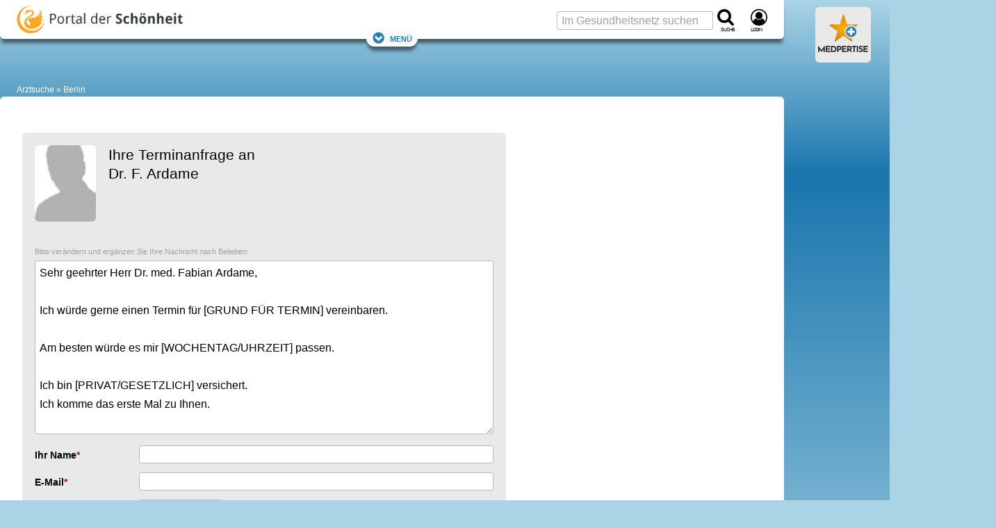

--- FILE ---
content_type: text/html; charset=utf-8
request_url: https://www.google.com/recaptcha/api2/aframe
body_size: 249
content:
<!DOCTYPE HTML><html><head><meta http-equiv="content-type" content="text/html; charset=UTF-8"></head><body><script nonce="sGweGoT22YKEyLaRg9mqMg">/** Anti-fraud and anti-abuse applications only. See google.com/recaptcha */ try{var clients={'sodar':'https://pagead2.googlesyndication.com/pagead/sodar?'};window.addEventListener("message",function(a){try{if(a.source===window.parent){var b=JSON.parse(a.data);var c=clients[b['id']];if(c){var d=document.createElement('img');d.src=c+b['params']+'&rc='+(localStorage.getItem("rc::a")?sessionStorage.getItem("rc::b"):"");window.document.body.appendChild(d);sessionStorage.setItem("rc::e",parseInt(sessionStorage.getItem("rc::e")||0)+1);localStorage.setItem("rc::h",'1769735452665');}}}catch(b){}});window.parent.postMessage("_grecaptcha_ready", "*");}catch(b){}</script></body></html>